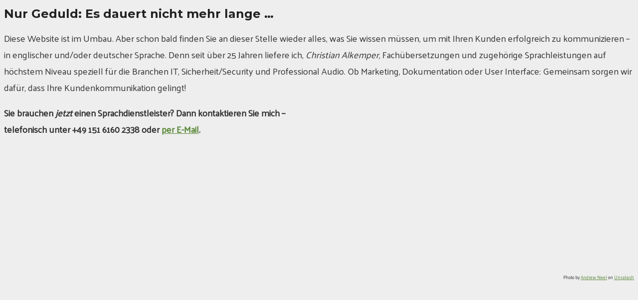

--- FILE ---
content_type: text/html; charset=UTF-8
request_url: http://kompetent-uebersetzen.de/
body_size: 5630
content:
<!DOCTYPE html>
<html class="sp-html 
			sp-seedprod sp-h-full" lang="de">
<head>
							

		


<!-- Open Graph -->
<meta property="og:url" content="http://kompetent-uebersetzen.de/" />
<meta property="og:type" content="website" />
						
<!-- Twitter Card -->
<meta name="twitter:card" content="summary" />
						
			<meta charset="UTF-8">
<meta name="viewport" content="width=device-width, initial-scale=1.0">
<!-- Default CSS -->
<link rel='stylesheet' id='seedprod-css-css'  href='http://alkemper.com/wp-content/plugins/coming-soon/public/css/tailwind.min.css?ver=6.19.6' type='text/css' media='all' /> <link rel='stylesheet' id='seedprod-fontawesome-css'  href='http://alkemper.com/wp-content/plugins/coming-soon/public/fontawesome/css/all.min.css?ver=6.19.6' type='text/css' media='all' /> 
	
	
	
	
	
	

	
	<!-- Google Font -->
<link rel="stylesheet" href="https://fonts.googleapis.com/css?family=Palanquin:400|Montserrat:700&#038;display=swap"> 

	
<!-- Global Styles -->
<style>
	#sp-page{color:#333333} #sp-page .sp-header-tag-h1,#sp-page .sp-header-tag-h2,#sp-page .sp-header-tag-h3,#sp-page .sp-header-tag-h4,#sp-page .sp-header-tag-h5,#sp-page .sp-header-tag-h6{color:#222222}#sp-page h1,#sp-page h2,#sp-page h3,#sp-page h4,#sp-page h5,#sp-page h6{color:#222222; font-family:'Montserrat';font-weight:700;font-style:normal} #sp-page a{color:#598838} #sp-page a:hover{color:#416429}#sp-page .btn{background-color:#FBD00F}body{background-color:#EEEEEE !important; background-image:url('//alkemper.com/wp-content/uploads/2022/11/andrew-neel-DLD5LvnFblU-unsplash.jpg');}
	
	
	@media only screen and (max-width: 480px) {
					 .sp-headline-block-msqmv3,   #sp-msqmv3,   #msqmv3 {text-align:center !important;} .sp-headline-block-xrenx5,   #sp-xrenx5,   #xrenx5 {text-align:center !important;} .sp-text-wrapper-cg7i4q,   #sp-cg7i4q,   #cg7i4q {text-align:left !important;} .sp-text-wrapper-jgcr3n,   #sp-jgcr3n,   #jgcr3n {text-align:left !important;}		
			}

	@media only screen and (min-width: 481px) and (max-width: 1024px) {
		
			}

	@media only screen and (min-width: 1024px) {
			}

	

	</style>

<!-- JS -->
<script>
</script>
	
	
	
		<script src="http://alkemper.com/wp-content/plugins/coming-soon/public/js/sp-scripts.min.js" defer></script> 		
	
	
	
	


	<script src="http://alkemper.com/wp-includes/js/jquery/jquery.min.js"></script>
	</head>
<body class="spBgcover sp-h-full sp-antialiased sp-bg-slideshow">
	
			<div id="sp-page" class="spBgcover sp-content-4" style="background-color: rgb(238, 238, 238); background-image: url('//alkemper.com/wp-content/uploads/2022/11/andrew-neel-DLD5LvnFblU-unsplash.jpg'); font-family: Palanquin, sans-serif; font-weight: 400;"><section id="sp-gjcjtg"   class="sp-el-section " style="width: 100%; max-width: 100%;"><pre ></pre><div id="sp-giot2e"   class="sp-el-row sm:sp-flex sp-w-full  sp-m-auto sp-flex-row sp-items-start"><pre ></pre><div id="sp-x3eorm"   class="sp-el-col  sp-w-full" style="width: calc(100% + 0px);"><pre ></pre><h1 id="sp-msqmv3"    class="sp-css-target sp-el-block sp-headline-block-msqmv3 sp-type-header" style="text-align: center; margin: 0px;"></h1><h1 id="sp-xrenx5"    class="sp-css-target sp-el-block sp-headline-block-xrenx5 sp-type-header" style="text-align: left; margin: 0px;">Nur Geduld: Es dauert nicht mehr lange …</h1><div id="sp-cg7i4q"    class="sp-css-target sp-text-wrapper sp-el-block sp-text-block-style sp-text-wrapper-cg7i4q" style="font-size: 18px; margin: 0px; text-align: left;"><p>Diese Website ist im Umbau. Aber schon bald finden Sie an dieser Stelle wieder alles, was Sie wissen müssen, um mit Ihren Kunden erfolgreich zu kommunizieren – in englischer und/oder deutscher Sprache. Denn seit über 25 Jahren liefere ich, <em>Christian Alkemper</em>, Fachübersetzungen und zugehörige Sprachleistungen auf höchstem Niveau speziell für die Branchen IT, Sicherheit/Security und Professional Audio. Ob Marketing, Dokumentation oder User Interface: Gemeinsam sorgen wir dafür, dass Ihre Kundenkommunikation gelingt!</p>
<p><strong>Sie brauchen <em>jetzt&nbsp;</em>einen Sprachdienstleister? Dann kontaktieren Sie mich – <br></strong><strong>telefonisch unter +49 151 6160 2338 oder <a draggable="false" href="mailto:info@alkemper.com?subject=Ihre%20Anfrage">per E-Mail</a>.</strong></p>
<p>&nbsp;</p>
<p>&nbsp;</p>
<p>&nbsp;</p>
<p>&nbsp;</p>
<p>&nbsp;</p></div></div></div><div id="sp-mymmnv"   class="sp-el-row sm:sp-flex sp-w-full  sp-m-auto sp-justify-between"><pre ></pre><div id="sp-t3yo74"   class="sp-el-col  sp-w-full" style="width: calc(100% + 0px);"><pre ></pre><div id="sp-jgcr3n"    class="sp-css-target sp-text-wrapper sp-el-block sp-text-block-style sp-text-wrapper-jgcr3n" style="font-size: 9px; margin: 0px; text-align: left;"><p style="text-align: right;">Photo by <a href="https://unsplash.com/@andrewtneel?utm_source=unsplash&amp;utm_medium=referral&amp;utm_content=creditCopyText">Andrew Neel</a> on <a href="https://unsplash.com/s/photos/construction?utm_source=unsplash&amp;utm_medium=referral&amp;utm_content=creditCopyText">Unsplash</a></p></div></div></div></section><section id="sp-oh2rmt"   class="sp-el-section " style="width: 100%; max-width: 100%;"><pre ></pre><div id="sp-ioxo6w"   class="sp-el-row sm:sp-flex sp-w-full  sp-m-auto sp-justify-between"><pre ></pre></div></section></div>


<div class="tv">
	<div class="screen mute" id="tv"></div>
</div>

	
<script>
	var sp_is_mobile = false;	
</script>

		</body>

</html>

	